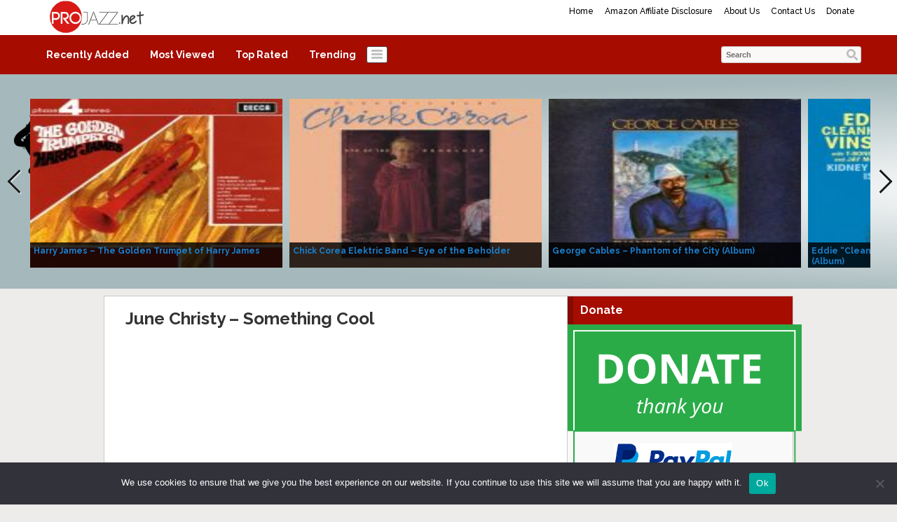

--- FILE ---
content_type: text/html; charset=UTF-8
request_url: http://projazz.net/june-christy-something-cool/
body_size: 14166
content:
<!DOCTYPE html>
<html lang="en-US">
<head>
<title>June Christy &#8211; Something Cool | ProJazz.net</title>
<meta name="viewport" content="width=device-width, initial-scale=1.0">
<link rel="pingback" href="http://projazz.net/xmlrpc.php" />
<link href="https://fonts.googleapis.com/css?family=Raleway:300,400,500,600,700" rel="stylesheet">
<link rel="Shortcut Icon" href="http://projazz.net/wp-content/uploads/2020/04/ProJazzFavicon_5.png" type="image/x-icon" /><meta name='robots' content='max-image-preview:large' />
	<style>img:is([sizes="auto" i], [sizes^="auto," i]) { contain-intrinsic-size: 3000px 1500px }</style>
	<link rel="alternate" type="application/rss+xml" title="ProJazz.net &raquo; Feed" href="http://projazz.net/feed/" />
<link rel="alternate" type="application/rss+xml" title="ProJazz.net &raquo; Comments Feed" href="http://projazz.net/comments/feed/" />
<link rel="alternate" type="application/rss+xml" title="ProJazz.net &raquo; June Christy &#8211; Something Cool Comments Feed" href="http://projazz.net/june-christy-something-cool/feed/" />
<script type="text/javascript">
/* <![CDATA[ */
window._wpemojiSettings = {"baseUrl":"https:\/\/s.w.org\/images\/core\/emoji\/16.0.1\/72x72\/","ext":".png","svgUrl":"https:\/\/s.w.org\/images\/core\/emoji\/16.0.1\/svg\/","svgExt":".svg","source":{"concatemoji":"http:\/\/projazz.net\/wp-includes\/js\/wp-emoji-release.min.js?ver=6.8.3"}};
/*! This file is auto-generated */
!function(s,n){var o,i,e;function c(e){try{var t={supportTests:e,timestamp:(new Date).valueOf()};sessionStorage.setItem(o,JSON.stringify(t))}catch(e){}}function p(e,t,n){e.clearRect(0,0,e.canvas.width,e.canvas.height),e.fillText(t,0,0);var t=new Uint32Array(e.getImageData(0,0,e.canvas.width,e.canvas.height).data),a=(e.clearRect(0,0,e.canvas.width,e.canvas.height),e.fillText(n,0,0),new Uint32Array(e.getImageData(0,0,e.canvas.width,e.canvas.height).data));return t.every(function(e,t){return e===a[t]})}function u(e,t){e.clearRect(0,0,e.canvas.width,e.canvas.height),e.fillText(t,0,0);for(var n=e.getImageData(16,16,1,1),a=0;a<n.data.length;a++)if(0!==n.data[a])return!1;return!0}function f(e,t,n,a){switch(t){case"flag":return n(e,"\ud83c\udff3\ufe0f\u200d\u26a7\ufe0f","\ud83c\udff3\ufe0f\u200b\u26a7\ufe0f")?!1:!n(e,"\ud83c\udde8\ud83c\uddf6","\ud83c\udde8\u200b\ud83c\uddf6")&&!n(e,"\ud83c\udff4\udb40\udc67\udb40\udc62\udb40\udc65\udb40\udc6e\udb40\udc67\udb40\udc7f","\ud83c\udff4\u200b\udb40\udc67\u200b\udb40\udc62\u200b\udb40\udc65\u200b\udb40\udc6e\u200b\udb40\udc67\u200b\udb40\udc7f");case"emoji":return!a(e,"\ud83e\udedf")}return!1}function g(e,t,n,a){var r="undefined"!=typeof WorkerGlobalScope&&self instanceof WorkerGlobalScope?new OffscreenCanvas(300,150):s.createElement("canvas"),o=r.getContext("2d",{willReadFrequently:!0}),i=(o.textBaseline="top",o.font="600 32px Arial",{});return e.forEach(function(e){i[e]=t(o,e,n,a)}),i}function t(e){var t=s.createElement("script");t.src=e,t.defer=!0,s.head.appendChild(t)}"undefined"!=typeof Promise&&(o="wpEmojiSettingsSupports",i=["flag","emoji"],n.supports={everything:!0,everythingExceptFlag:!0},e=new Promise(function(e){s.addEventListener("DOMContentLoaded",e,{once:!0})}),new Promise(function(t){var n=function(){try{var e=JSON.parse(sessionStorage.getItem(o));if("object"==typeof e&&"number"==typeof e.timestamp&&(new Date).valueOf()<e.timestamp+604800&&"object"==typeof e.supportTests)return e.supportTests}catch(e){}return null}();if(!n){if("undefined"!=typeof Worker&&"undefined"!=typeof OffscreenCanvas&&"undefined"!=typeof URL&&URL.createObjectURL&&"undefined"!=typeof Blob)try{var e="postMessage("+g.toString()+"("+[JSON.stringify(i),f.toString(),p.toString(),u.toString()].join(",")+"));",a=new Blob([e],{type:"text/javascript"}),r=new Worker(URL.createObjectURL(a),{name:"wpTestEmojiSupports"});return void(r.onmessage=function(e){c(n=e.data),r.terminate(),t(n)})}catch(e){}c(n=g(i,f,p,u))}t(n)}).then(function(e){for(var t in e)n.supports[t]=e[t],n.supports.everything=n.supports.everything&&n.supports[t],"flag"!==t&&(n.supports.everythingExceptFlag=n.supports.everythingExceptFlag&&n.supports[t]);n.supports.everythingExceptFlag=n.supports.everythingExceptFlag&&!n.supports.flag,n.DOMReady=!1,n.readyCallback=function(){n.DOMReady=!0}}).then(function(){return e}).then(function(){var e;n.supports.everything||(n.readyCallback(),(e=n.source||{}).concatemoji?t(e.concatemoji):e.wpemoji&&e.twemoji&&(t(e.twemoji),t(e.wpemoji)))}))}((window,document),window._wpemojiSettings);
/* ]]> */
</script>
<style id='wp-emoji-styles-inline-css' type='text/css'>

	img.wp-smiley, img.emoji {
		display: inline !important;
		border: none !important;
		box-shadow: none !important;
		height: 1em !important;
		width: 1em !important;
		margin: 0 0.07em !important;
		vertical-align: -0.1em !important;
		background: none !important;
		padding: 0 !important;
	}
</style>
<link rel='stylesheet' id='wp-block-library-css' href='http://projazz.net/wp-includes/css/dist/block-library/style.min.css?ver=6.8.3' type='text/css' media='all' />
<style id='classic-theme-styles-inline-css' type='text/css'>
/*! This file is auto-generated */
.wp-block-button__link{color:#fff;background-color:#32373c;border-radius:9999px;box-shadow:none;text-decoration:none;padding:calc(.667em + 2px) calc(1.333em + 2px);font-size:1.125em}.wp-block-file__button{background:#32373c;color:#fff;text-decoration:none}
</style>
<style id='global-styles-inline-css' type='text/css'>
:root{--wp--preset--aspect-ratio--square: 1;--wp--preset--aspect-ratio--4-3: 4/3;--wp--preset--aspect-ratio--3-4: 3/4;--wp--preset--aspect-ratio--3-2: 3/2;--wp--preset--aspect-ratio--2-3: 2/3;--wp--preset--aspect-ratio--16-9: 16/9;--wp--preset--aspect-ratio--9-16: 9/16;--wp--preset--color--black: #000000;--wp--preset--color--cyan-bluish-gray: #abb8c3;--wp--preset--color--white: #ffffff;--wp--preset--color--pale-pink: #f78da7;--wp--preset--color--vivid-red: #cf2e2e;--wp--preset--color--luminous-vivid-orange: #ff6900;--wp--preset--color--luminous-vivid-amber: #fcb900;--wp--preset--color--light-green-cyan: #7bdcb5;--wp--preset--color--vivid-green-cyan: #00d084;--wp--preset--color--pale-cyan-blue: #8ed1fc;--wp--preset--color--vivid-cyan-blue: #0693e3;--wp--preset--color--vivid-purple: #9b51e0;--wp--preset--gradient--vivid-cyan-blue-to-vivid-purple: linear-gradient(135deg,rgba(6,147,227,1) 0%,rgb(155,81,224) 100%);--wp--preset--gradient--light-green-cyan-to-vivid-green-cyan: linear-gradient(135deg,rgb(122,220,180) 0%,rgb(0,208,130) 100%);--wp--preset--gradient--luminous-vivid-amber-to-luminous-vivid-orange: linear-gradient(135deg,rgba(252,185,0,1) 0%,rgba(255,105,0,1) 100%);--wp--preset--gradient--luminous-vivid-orange-to-vivid-red: linear-gradient(135deg,rgba(255,105,0,1) 0%,rgb(207,46,46) 100%);--wp--preset--gradient--very-light-gray-to-cyan-bluish-gray: linear-gradient(135deg,rgb(238,238,238) 0%,rgb(169,184,195) 100%);--wp--preset--gradient--cool-to-warm-spectrum: linear-gradient(135deg,rgb(74,234,220) 0%,rgb(151,120,209) 20%,rgb(207,42,186) 40%,rgb(238,44,130) 60%,rgb(251,105,98) 80%,rgb(254,248,76) 100%);--wp--preset--gradient--blush-light-purple: linear-gradient(135deg,rgb(255,206,236) 0%,rgb(152,150,240) 100%);--wp--preset--gradient--blush-bordeaux: linear-gradient(135deg,rgb(254,205,165) 0%,rgb(254,45,45) 50%,rgb(107,0,62) 100%);--wp--preset--gradient--luminous-dusk: linear-gradient(135deg,rgb(255,203,112) 0%,rgb(199,81,192) 50%,rgb(65,88,208) 100%);--wp--preset--gradient--pale-ocean: linear-gradient(135deg,rgb(255,245,203) 0%,rgb(182,227,212) 50%,rgb(51,167,181) 100%);--wp--preset--gradient--electric-grass: linear-gradient(135deg,rgb(202,248,128) 0%,rgb(113,206,126) 100%);--wp--preset--gradient--midnight: linear-gradient(135deg,rgb(2,3,129) 0%,rgb(40,116,252) 100%);--wp--preset--font-size--small: 13px;--wp--preset--font-size--medium: 20px;--wp--preset--font-size--large: 36px;--wp--preset--font-size--x-large: 42px;--wp--preset--spacing--20: 0.44rem;--wp--preset--spacing--30: 0.67rem;--wp--preset--spacing--40: 1rem;--wp--preset--spacing--50: 1.5rem;--wp--preset--spacing--60: 2.25rem;--wp--preset--spacing--70: 3.38rem;--wp--preset--spacing--80: 5.06rem;--wp--preset--shadow--natural: 6px 6px 9px rgba(0, 0, 0, 0.2);--wp--preset--shadow--deep: 12px 12px 50px rgba(0, 0, 0, 0.4);--wp--preset--shadow--sharp: 6px 6px 0px rgba(0, 0, 0, 0.2);--wp--preset--shadow--outlined: 6px 6px 0px -3px rgba(255, 255, 255, 1), 6px 6px rgba(0, 0, 0, 1);--wp--preset--shadow--crisp: 6px 6px 0px rgba(0, 0, 0, 1);}:where(.is-layout-flex){gap: 0.5em;}:where(.is-layout-grid){gap: 0.5em;}body .is-layout-flex{display: flex;}.is-layout-flex{flex-wrap: wrap;align-items: center;}.is-layout-flex > :is(*, div){margin: 0;}body .is-layout-grid{display: grid;}.is-layout-grid > :is(*, div){margin: 0;}:where(.wp-block-columns.is-layout-flex){gap: 2em;}:where(.wp-block-columns.is-layout-grid){gap: 2em;}:where(.wp-block-post-template.is-layout-flex){gap: 1.25em;}:where(.wp-block-post-template.is-layout-grid){gap: 1.25em;}.has-black-color{color: var(--wp--preset--color--black) !important;}.has-cyan-bluish-gray-color{color: var(--wp--preset--color--cyan-bluish-gray) !important;}.has-white-color{color: var(--wp--preset--color--white) !important;}.has-pale-pink-color{color: var(--wp--preset--color--pale-pink) !important;}.has-vivid-red-color{color: var(--wp--preset--color--vivid-red) !important;}.has-luminous-vivid-orange-color{color: var(--wp--preset--color--luminous-vivid-orange) !important;}.has-luminous-vivid-amber-color{color: var(--wp--preset--color--luminous-vivid-amber) !important;}.has-light-green-cyan-color{color: var(--wp--preset--color--light-green-cyan) !important;}.has-vivid-green-cyan-color{color: var(--wp--preset--color--vivid-green-cyan) !important;}.has-pale-cyan-blue-color{color: var(--wp--preset--color--pale-cyan-blue) !important;}.has-vivid-cyan-blue-color{color: var(--wp--preset--color--vivid-cyan-blue) !important;}.has-vivid-purple-color{color: var(--wp--preset--color--vivid-purple) !important;}.has-black-background-color{background-color: var(--wp--preset--color--black) !important;}.has-cyan-bluish-gray-background-color{background-color: var(--wp--preset--color--cyan-bluish-gray) !important;}.has-white-background-color{background-color: var(--wp--preset--color--white) !important;}.has-pale-pink-background-color{background-color: var(--wp--preset--color--pale-pink) !important;}.has-vivid-red-background-color{background-color: var(--wp--preset--color--vivid-red) !important;}.has-luminous-vivid-orange-background-color{background-color: var(--wp--preset--color--luminous-vivid-orange) !important;}.has-luminous-vivid-amber-background-color{background-color: var(--wp--preset--color--luminous-vivid-amber) !important;}.has-light-green-cyan-background-color{background-color: var(--wp--preset--color--light-green-cyan) !important;}.has-vivid-green-cyan-background-color{background-color: var(--wp--preset--color--vivid-green-cyan) !important;}.has-pale-cyan-blue-background-color{background-color: var(--wp--preset--color--pale-cyan-blue) !important;}.has-vivid-cyan-blue-background-color{background-color: var(--wp--preset--color--vivid-cyan-blue) !important;}.has-vivid-purple-background-color{background-color: var(--wp--preset--color--vivid-purple) !important;}.has-black-border-color{border-color: var(--wp--preset--color--black) !important;}.has-cyan-bluish-gray-border-color{border-color: var(--wp--preset--color--cyan-bluish-gray) !important;}.has-white-border-color{border-color: var(--wp--preset--color--white) !important;}.has-pale-pink-border-color{border-color: var(--wp--preset--color--pale-pink) !important;}.has-vivid-red-border-color{border-color: var(--wp--preset--color--vivid-red) !important;}.has-luminous-vivid-orange-border-color{border-color: var(--wp--preset--color--luminous-vivid-orange) !important;}.has-luminous-vivid-amber-border-color{border-color: var(--wp--preset--color--luminous-vivid-amber) !important;}.has-light-green-cyan-border-color{border-color: var(--wp--preset--color--light-green-cyan) !important;}.has-vivid-green-cyan-border-color{border-color: var(--wp--preset--color--vivid-green-cyan) !important;}.has-pale-cyan-blue-border-color{border-color: var(--wp--preset--color--pale-cyan-blue) !important;}.has-vivid-cyan-blue-border-color{border-color: var(--wp--preset--color--vivid-cyan-blue) !important;}.has-vivid-purple-border-color{border-color: var(--wp--preset--color--vivid-purple) !important;}.has-vivid-cyan-blue-to-vivid-purple-gradient-background{background: var(--wp--preset--gradient--vivid-cyan-blue-to-vivid-purple) !important;}.has-light-green-cyan-to-vivid-green-cyan-gradient-background{background: var(--wp--preset--gradient--light-green-cyan-to-vivid-green-cyan) !important;}.has-luminous-vivid-amber-to-luminous-vivid-orange-gradient-background{background: var(--wp--preset--gradient--luminous-vivid-amber-to-luminous-vivid-orange) !important;}.has-luminous-vivid-orange-to-vivid-red-gradient-background{background: var(--wp--preset--gradient--luminous-vivid-orange-to-vivid-red) !important;}.has-very-light-gray-to-cyan-bluish-gray-gradient-background{background: var(--wp--preset--gradient--very-light-gray-to-cyan-bluish-gray) !important;}.has-cool-to-warm-spectrum-gradient-background{background: var(--wp--preset--gradient--cool-to-warm-spectrum) !important;}.has-blush-light-purple-gradient-background{background: var(--wp--preset--gradient--blush-light-purple) !important;}.has-blush-bordeaux-gradient-background{background: var(--wp--preset--gradient--blush-bordeaux) !important;}.has-luminous-dusk-gradient-background{background: var(--wp--preset--gradient--luminous-dusk) !important;}.has-pale-ocean-gradient-background{background: var(--wp--preset--gradient--pale-ocean) !important;}.has-electric-grass-gradient-background{background: var(--wp--preset--gradient--electric-grass) !important;}.has-midnight-gradient-background{background: var(--wp--preset--gradient--midnight) !important;}.has-small-font-size{font-size: var(--wp--preset--font-size--small) !important;}.has-medium-font-size{font-size: var(--wp--preset--font-size--medium) !important;}.has-large-font-size{font-size: var(--wp--preset--font-size--large) !important;}.has-x-large-font-size{font-size: var(--wp--preset--font-size--x-large) !important;}
:where(.wp-block-post-template.is-layout-flex){gap: 1.25em;}:where(.wp-block-post-template.is-layout-grid){gap: 1.25em;}
:where(.wp-block-columns.is-layout-flex){gap: 2em;}:where(.wp-block-columns.is-layout-grid){gap: 2em;}
:root :where(.wp-block-pullquote){font-size: 1.5em;line-height: 1.6;}
</style>
<link rel='stylesheet' id='cookie-notice-front-css' href='http://projazz.net/wp-content/plugins/cookie-notice/css/front.min.css?ver=2.5.8' type='text/css' media='all' />
<link rel='stylesheet' id='bootstrap-css' href='http://projazz.net/wp-content/themes/covertvideopress/css/bootstrap.min.css?ver=3.9.2' type='text/css' media='all' />
<link rel='stylesheet' id='theme-style-css' href='http://projazz.net/wp-content/themes/covertvideopress/style.css?ver=3.9.2' type='text/css' media='all' />
<link rel='stylesheet' id='jrating-style-css' href='http://projazz.net/wp-content/themes/covertvideopress/css/jRating.min.css?ver=3.9.2' type='text/css' media='all' />
<script type="text/javascript" id="cookie-notice-front-js-before">
/* <![CDATA[ */
var cnArgs = {"ajaxUrl":"http:\/\/projazz.net\/wp-admin\/admin-ajax.php","nonce":"77b8329603","hideEffect":"fade","position":"bottom","onScroll":false,"onScrollOffset":100,"onClick":false,"cookieName":"cookie_notice_accepted","cookieTime":2592000,"cookieTimeRejected":2592000,"globalCookie":false,"redirection":false,"cache":true,"revokeCookies":false,"revokeCookiesOpt":"automatic"};
/* ]]> */
</script>
<script type="text/javascript" src="http://projazz.net/wp-content/plugins/cookie-notice/js/front.min.js?ver=2.5.8" id="cookie-notice-front-js"></script>
<script type="text/javascript" src="http://projazz.net/wp-includes/js/swfobject.js?ver=2.2-20120417" id="swfobject-js"></script>
<script type="text/javascript" src="http://projazz.net/wp-includes/js/jquery/jquery.min.js?ver=3.7.1" id="jquery-core-js"></script>
<script type="text/javascript" src="http://projazz.net/wp-includes/js/jquery/jquery-migrate.min.js?ver=3.4.1" id="jquery-migrate-js"></script>
<script type="text/javascript" id="jquery_masonry-js-extra">
/* <![CDATA[ */
var IMWB_VIDEOPRESS = {"masnoryCW":"242"};
/* ]]> */
</script>
<script type="text/javascript" src="http://projazz.net/wp-content/themes/covertvideopress/scripts/masonry.pkgd.min.js?ver=6.8.3" id="jquery_masonry-js"></script>
<script type="text/javascript" src="http://projazz.net/wp-content/themes/covertvideopress/scripts/jquery.contentcarousel.min.js?ver=6.8.3" id="contentcarousel-js"></script>
<script type="text/javascript" id="simplemodal-js-extra">
/* <![CDATA[ */
var SimpleModalLeadCaptureL10n = {"empty_email":"The email field is empty.","empty_all":"All fields are required.","empty_firstname":"The first name field is empty.","empty_lastname":"The last name field is empty."};
/* ]]> */
</script>
<script type="text/javascript" src="http://projazz.net/wp-content/themes/covertvideopress/scripts/jquery.simplemodal.1.4.4.min.js?ver=1.4.4" id="simplemodal-js"></script>
<link rel="https://api.w.org/" href="http://projazz.net/wp-json/" /><link rel="alternate" title="JSON" type="application/json" href="http://projazz.net/wp-json/wp/v2/posts/1314" /><link rel="EditURI" type="application/rsd+xml" title="RSD" href="http://projazz.net/xmlrpc.php?rsd" />
<meta name="generator" content="WordPress 6.8.3" />
<link rel="canonical" href="http://projazz.net/june-christy-something-cool/" />
<link rel='shortlink' href='http://projazz.net/?p=1314' />
<link rel="alternate" title="oEmbed (JSON)" type="application/json+oembed" href="http://projazz.net/wp-json/oembed/1.0/embed?url=http%3A%2F%2Fprojazz.net%2Fjune-christy-something-cool%2F" />
<link rel="alternate" title="oEmbed (XML)" type="text/xml+oembed" href="http://projazz.net/wp-json/oembed/1.0/embed?url=http%3A%2F%2Fprojazz.net%2Fjune-christy-something-cool%2F&#038;format=xml" />
   <style type="text/css">body { background: #eeebeb; }</style>
   <style type="text/css" id="custom-background-css">
body.custom-background { background-color: #eeebeb; }
</style>
	
<!-- Open Graph protocol meta data -->
<meta property="og:url" content="http://projazz.net/june-christy-something-cool/">
<meta property="og:title" content="June Christy &#8211; Something Cool | ProJazz.net">
<meta property="og:site_name" content="ProJazz.net">
<meta property="og:description" content="June Christy sings Something Cool, live, 1959  This is from her appearance, c.1959 on Playboy&#039;s Penthouse Party.">
<meta property="og:type" content="article">
<meta property="og:image" content="http://img.youtube.com/vi/4GkUM4jE-ZE/0.jpg">
<meta property="og:locale" content="en_us">
<!--  Open Graph protocol meta data  -->
<script type="text/javascript">
// <![CDATA[
	var imwbvp_flashvars = {};
//	var imwbvp_params = { wmode: "opaque", allowfullscreen: "true", allowscriptaccess: "always", allownetworking: "internal" };
	var imwbvp_params = { wmode: "opaque", allowfullscreen: "true", allowscriptaccess: "always"};
	var imwbvp_attributes = {};
	var imwbvp_expressinstall = "http://projazz.net/wp-content/themes/covertvideopress/assets/expressinstall.swf";
	var imwbvp_ajaxurl = 'http://projazz.net/wp-admin/admin-ajax.php';
// ]]>
</script>
   <link href="http://projazz.net/wp-content/themes/covertvideopress/assets/video-js.css" rel="stylesheet">
   <script src="http://projazz.net/wp-content/themes/covertvideopress/assets/video.min.js"></script>
<script src="http://projazz.net/wp-content/themes/covertvideopress/assets/jRating.jquery.min.js"></script>
<script>
jQuery(document).ready(function($) {
   $(".rating").jRating({phpPath: imwbvp_ajaxurl,bigStarsPath: 'http://projazz.net/wp-content/themes/covertvideopress/assets/icons/stars.png',smallStarsPath: 'http://projazz.net/wp-content/themes/covertvideopress/assets/icons/small.png',type:  'big',length : 5,rateMax : 5,step: true,  showRateInfo:false});
   $(".widget_rating").jRating({phpPath: imwbvp_ajaxurl,bigStarsPath: 'http://projazz.net/wp-content/themes/covertvideopress/assets/icons/stars.png',smallStarsPath: 'http://projazz.net/wp-content/themes/covertvideopress/assets/icons/small.png',type: 'small',length : 5,rateMax : 5,step: true,isDisabled: true,showRateInfo:false});
render_sidebar();
});
   var render_sidebar = function() {
     var cHeight = jQuery('.video_entry').outerHeight();
     var sHeight = jQuery('#post-sidebar').outerHeight();
     if(cHeight > sHeight) jQuery('#post-sidebar').css('height', cHeight);
   }
</script>
<script src="http://projazz.net/wp-content/themes/covertvideopress/scripts/script.min.js" type="text/javascript"></script>
<style>
#header-wrapper  {background-color: #FFFFFF; }
.carousel .caption { background-color:#f1d809;border: 1px solid #b5a207;}
.page-menu { background-color: #FFFFFF;}
.page-menu ul li > ul.children, .page-menu ul li > ul.sub-menu { background-color: #FFFFFF;border-left: 1px solid #bfbfbf;border-right: 1px solid #bfbfbf;border-bottom: 1px solid #bfbfbf;left: 3px;}
.page-menu li:hover { background-color: #808080; color: #000000;}
.page-menu li a {	color: #000000;}
.carousel.row-fluid{background-image: url("http://projazz.net/wp-content/uploads/2017/02/JazzBG_final-2-light-radial.png");}
#carousel .ca-item h3 a {color: #1b7fcc;}
#carousel .ca-item h3 a:hover {color: #9C9C9C;}

#content_sidebar, #post-sidebar,#widgets_404 {color: #A60C00;background-color: #F9F9F9;}
#content_sidebar ul ul li a:hover, #widgets_404 ul ul li a:hover,#post-sidebar ul ul li a:hover{background-color:  #bbbbbb;}
#content_sidebar ul ul li a, #widgets_404 ul ul li a,#post-sidebar ul ul li a { color: #3e3e3e;}
#content_sidebar {border: 1px solid #C6C6C6;}
#footer-wrapper  {border-top: 1px solid #dddddd; background-color: #a9bbbe; }

button.categories { background-color: #FFFFFF;}
button.categories:hover,button.categories.active, button.categories.active:hover{background-color: #7d0900; color: #ffffff; }
#navigation { background-color: #A60C00;}
#navigation > ul li:hover,#navigation > ul li.current-cat { background-color: #7d0900; color: #ffffff;}
#navigation > ul li a { color: #FFFFFF;}
 .video_entry { border: 1px solid #CCCACA; background-color: #ffffff; }

#post-sidebar { border: 1px solid #CCCACA;}
#post-sidebar.right {border-left:0px;}
#post-sidebar.left {border-right:0px;}
#navigation li.current-cat a{ font-weight: bold;color: #ede7c2;}
.widget-title { background-color: #A60C00; color: #FFFFFF;}
.video .title a,.video .title a:visited {  color: #1b7fcc;}
.video .title a:hover { color: #9C9C9C; }
.video{border: 1px solid #CCCACA;background-color: #FFFFFF}
.video .stats {border-top: 1px solid #CCCACA;}
.video { height:  375px;}
.video .description {height: 128px; color: #7c7b7a;}
.site-header hgroup {background: url(http://projazz.net/wp-content/uploads/2024/11/ProJazzLogo_7.png);background-repeat:no-repeat;background-size:contain;background-position:left;}
.site-title,.site-description {position: absolute;clip: rect(1px 1px 1px 1px); /* IE7 */	clip: rect(1px, 1px, 1px, 1px);}
.site-title,.site-description {color: #blank;}
</style>
<script async src="//pagead2.googlesyndication.com/pagead/js/adsbygoogle.js"></script>
<script>
  (adsbygoogle = window.adsbygoogle || []).push({
    google_ad_client: "ca-pub-4778359871944776",
    enable_page_level_ads: true
  });
</script>

<script>
  (function(i,s,o,g,r,a,m){i['GoogleAnalyticsObject']=r;i[r]=i[r]||function(){
  (i[r].q=i[r].q||[]).push(arguments)},i[r].l=1*new Date();a=s.createElement(o),
  m=s.getElementsByTagName(o)[0];a.async=1;a.src=g;m.parentNode.insertBefore(a,m)
  })(window,document,'script','https://www.google-analytics.com/analytics.js','ga');

  ga('create', 'UA-51986711-5', 'auto');
  ga('send', 'pageview');

</script>

<meta name="google-site-verification" content="p0NRZD7ibBAF5Hq2e4_huD3QlhF1q7AlFviJahN5XFM" />

<meta name="google-site-verification" content="I7UW1p7iSVmrH5Xf5-fi8rfsRgC1EIR1stDidJyQP2o" />

<meta name="p:domain_verify" content="5aae7aa935826c1f35604e675a9e4795"/></head>
<body class="wp-singular post-template-default single single-post postid-1314 single-format-standard custom-background wp-theme-covertvideopress cookies-not-set">
<div id="fb-root"></div>
<script>
window.fbAsyncInit = function() {
  FB.init({appId: 'projazz', xfbml: true,version:'v2.0'});
  FB.Event.subscribe('xfbml.render', render_sidebar);
};
(function(d, s, id){
   var js, fjs = d.getElementsByTagName(s)[0];
   if (d.getElementById(id)) {return;}
   js = d.createElement(s); js.id = id;
   js.src = "//connect.facebook.net/en_US/sdk.js";
   fjs.parentNode.insertBefore(js, fjs);
 }(document, 'script', 'facebook-jssdk'));
</script>

<div id="header-wrapper" class="container-fluid">
<div class="row-fluid">
   <div id="header" class="clearfix">
      <div class="page-menu"><ul><li ><a href="http://projazz.net/">Home</a></li><li class="page_item page-item-30282"><a href="http://projazz.net/amazon-associate-program-disclosure/">Amazon Affiliate Disclosure</a></li><li class="page_item page-item-1476"><a href="http://projazz.net/about-us/">About Us</a></li><li class="page_item page-item-1480"><a href="http://projazz.net/contact-us/">Contact Us</a></li><li class="page_item page-item-26087"><a href="http://projazz.net/donate/">Donate</a></li></ul></div>   <header class="site-header" role="banner">
     <a href="http://projazz.net/" title="ProJazz.net" rel="home">
     	<hgroup>
     		<h1 class="site-title">ProJazz.net</h1>
     		<h2 class="site-description">The best jazz music online</h2>
     	</hgroup>
     </a>
   </header>
   </div>
   <div id="navigation">
       <ul>
           <li class="cat-item">
          <a title="Recently Added" href="http://projazz.net?so=rav">Recently Added</a>
       </li>
           <li class="cat-item">
          <a title="Most Viewed" href="http://projazz.net?so=mvv">Most Viewed</a>
       </li>
              <li class="cat-item">
             <a title="Top Rated" href="http://projazz.net?so=trv">Top Rated</a>
          </li>
              <li class="cat-item">
             <a title="Trending" href="http://projazz.net?so=tdv">Trending</a>
          </li>
    
    </ul>
        <button class="categories"><em></em></button>
    <div class="categories dropdown hidden">
    <span class="caret"></span>
    <div class="cat-list clearfix">
     <ul>
   	<li class="cat-item cat-item-91"><a href="http://projazz.net/category/avant-garde-jazz/" title="View all posts filed under Avant-Garde Jazz">Avant-Garde Jazz</a>
</li>
	<li class="cat-item cat-item-47"><a href="http://projazz.net/category/bebop/" title="View all posts filed under Bebop">Bebop</a>
</li>
	<li class="cat-item cat-item-1913"><a href="http://projazz.net/category/chamber-jazz/" title="View all posts filed under Chamber Jazz">Chamber Jazz</a>
</li>
	<li class="cat-item cat-item-20593"><a href="http://projazz.net/category/contemporary-jazz/" title="View all posts filed under Contemporary Jazz">Contemporary Jazz</a>
</li>
	<li class="cat-item cat-item-6"><a href="http://projazz.net/category/cool-jazz/" title="View all posts filed under Cool Jazz">Cool Jazz</a>
</li>
	<li class="cat-item cat-item-1"><a href="http://projazz.net/category/early-jazz/" title="View all posts filed under Early Jazz">Early Jazz</a>
</li>
	<li class="cat-item cat-item-106"><a href="http://projazz.net/category/ethno-jazz/" title="View all posts filed under Ethno Jazz">Ethno Jazz</a>
</li>
	<li class="cat-item cat-item-78"><a href="http://projazz.net/category/gypsy-jazz/" title="View all posts filed under Gypsy Jazz">Gypsy Jazz</a>
</li>
	<li class="cat-item cat-item-55"><a href="http://projazz.net/category/hard-bop/" title="View all posts filed under Hard Bop">Hard Bop</a>
</li>
	<li class="cat-item cat-item-20333"><a href="http://projazz.net/category/jazz-doku/" title="View all posts filed under Jazz Doku">Jazz Doku</a>
</li>
	<li class="cat-item cat-item-89"><a href="http://projazz.net/category/jazz-fusion/" title="View all posts filed under Jazz Fusion">Jazz Fusion</a>
</li>
	<li class="cat-item cat-item-92"><a href="http://projazz.net/category/latin-jazz/" title="View all posts filed under Latin Jazz">Latin Jazz</a>
</li>
	<li class="cat-item cat-item-81"><a href="http://projazz.net/category/mainstream-jazz/" title="View all posts filed under Mainstream Jazz">Mainstream Jazz</a>
</li>
	<li class="cat-item cat-item-63"><a href="http://projazz.net/category/modal-jazz/" title="View all posts filed under Modal Jazz">Modal Jazz</a>
</li>
	<li class="cat-item cat-item-98"><a href="http://projazz.net/category/post-bop/" title="View all posts filed under Post-bop">Post-bop</a>
</li>
	<li class="cat-item cat-item-71"><a href="http://projazz.net/category/smooth-jazz/" title="View all posts filed under Smooth Jazz">Smooth Jazz</a>
</li>
	<li class="cat-item cat-item-100"><a href="http://projazz.net/category/soul-jazz/" title="View all posts filed under Soul Jazz">Soul Jazz</a>
</li>
	<li class="cat-item cat-item-96"><a href="http://projazz.net/category/straight-ahead-jazz/" title="View all posts filed under Straight-Ahead Jazz">Straight-Ahead Jazz</a>
</li>
	<li class="cat-item cat-item-19"><a href="http://projazz.net/category/swing/" title="View all posts filed under Swing">Swing</a>
</li>
	<li class="cat-item cat-item-74 current-cat"><a href="http://projazz.net/category/vocal-jazz/" title="View all posts filed under Vocal Jazz">Vocal Jazz</a>
</li>
    </ul>
   </div>
   </div>
   <div id="search"> <form id="searchform" class="searchform" action="http://projazz.net/" method="get" role="search">
<div>
<label class="screen-reader-text" for="s">Search for:</label>
<input id="s" type="text" name="s" value="Search" onblur="if (this.value == '') {this.value = 'Search';}" onfocus="if (this.value == 'Search') {this.value = '';}">
<input id="searchsubmit" type="submit" value="Search">
</div>
</form> </div>
   </div>
</div>
</div>
<div class="container-fluid">
<div class="carousel row-fluid">
 <div id="carousel">
<div class="ca-wrapper">

      <div class="ca-item ca-item-1" data-post-item="47454">
        <div class="ca-item-main">
          <div class="ca-item-main-img">
             <a href="http://projazz.net/harry-james-the-golden-trumpet-of-harry-james/" title="Harry James &#8211; The Golden Trumpet of Harry James" ><img src="http://projazz.net/wp-content/uploads/2025/11/harry-james-the-golden-trumpet_compressed-150x150.jpg" width="100%" height="100%" title="Harry James &#8211; The Golden Trumpet of Harry James" alt="Harry James &#8211; The Golden Trumpet of Harry James"></a>
           </div>
           <h3><a class="cvp-ctr-track" data-post-item='47454' href="http://projazz.net/harry-james-the-golden-trumpet-of-harry-james/" title="Harry James &#8211; The Golden Trumpet of Harry James">Harry James &#8211; The Golden Trumpet of Harry James</a></h3>
        </div>
      </div>
  
      <div class="ca-item ca-item-2" data-post-item="47448">
        <div class="ca-item-main">
          <div class="ca-item-main-img">
             <a href="http://projazz.net/chick-corea-elektric-band-eye-of-the-beholder/" title="Chick Corea Elektric Band &#8211; Eye of the Beholder" ><img src="http://projazz.net/wp-content/uploads/2025/11/chick-corea-eye-beholder-1-150x150.jpg" width="100%" height="100%" title="Chick Corea Elektric Band &#8211; Eye of the Beholder" alt="Chick Corea Elektric Band &#8211; Eye of the Beholder"></a>
           </div>
           <h3><a class="cvp-ctr-track" data-post-item='47448' href="http://projazz.net/chick-corea-elektric-band-eye-of-the-beholder/" title="Chick Corea Elektric Band &#8211; Eye of the Beholder">Chick Corea Elektric Band &#8211; Eye of the Beholder</a></h3>
        </div>
      </div>
  
      <div class="ca-item ca-item-3" data-post-item="47443">
        <div class="ca-item-main">
          <div class="ca-item-main-img">
             <a href="http://projazz.net/george-cables-phantom-of-the-city-album/" title="George Cables &#8211; Phantom of the City (Album)" ><img src="http://projazz.net/wp-content/uploads/2025/11/george-cables-Phantom_of_the_City_250-150x150.jpg" width="100%" height="100%" title="George Cables &#8211; Phantom of the City (Album)" alt="George Cables &#8211; Phantom of the City (Album)"></a>
           </div>
           <h3><a class="cvp-ctr-track" data-post-item='47443' href="http://projazz.net/george-cables-phantom-of-the-city-album/" title="George Cables &#8211; Phantom of the City (Album)">George Cables &#8211; Phantom of the City (Album)</a></h3>
        </div>
      </div>
  
      <div class="ca-item ca-item-4" data-post-item="47434">
        <div class="ca-item-main">
          <div class="ca-item-main-img">
             <a href="http://projazz.net/eddie-cleanhead-vinson-kidney-stew-is-fine-album/" title="Eddie &#8220;Cleanhead&#8221; Vinson &#8211; Kidney Stew Is Fine (Album)" ><img src="http://projazz.net/wp-content/uploads/2025/11/eddie-cleanhead-vinson-kidney-srew_compressed-150x150.jpg" width="100%" height="100%" title="Eddie &#8220;Cleanhead&#8221; Vinson &#8211; Kidney Stew Is Fine (Album)" alt="Eddie &#8220;Cleanhead&#8221; Vinson &#8211; Kidney Stew Is Fine (Album)"></a>
           </div>
           <h3><a class="cvp-ctr-track" data-post-item='47434' href="http://projazz.net/eddie-cleanhead-vinson-kidney-stew-is-fine-album/" title="Eddie &#8220;Cleanhead&#8221; Vinson &#8211; Kidney Stew Is Fine (Album)">Eddie &#8220;Cleanhead&#8221; Vinson &#8211; Kidney Stew Is Fine (Album)</a></h3>
        </div>
      </div>
  
      <div class="ca-item ca-item-5" data-post-item="47432">
        <div class="ca-item-main">
          <div class="ca-item-main-img">
             <a href="http://projazz.net/grant-green-remembering/" title="Grant Green &#8211; Remembering" ><img src="http://projazz.net/wp-content/uploads/2025/11/grant-green-Remembering_300-150x150.jpg" width="100%" height="100%" title="Grant Green &#8211; Remembering" alt="Grant Green &#8211; Remembering"></a>
           </div>
           <h3><a class="cvp-ctr-track" data-post-item='47432' href="http://projazz.net/grant-green-remembering/" title="Grant Green &#8211; Remembering">Grant Green &#8211; Remembering</a></h3>
        </div>
      </div>
  
      <div class="ca-item ca-item-6" data-post-item="47422">
        <div class="ca-item-main">
          <div class="ca-item-main-img">
             <a href="http://projazz.net/brad-mehldau-art-of-the-trio-4-back-at-the-vanguard/" title="Brad Mehldau &#8211; Art of the Trio 4: Back at the Vanguard" ><img src="http://projazz.net/wp-content/uploads/2025/11/brad-mahldau-Art_of_the_Trio_4_300-150x150.jpg" width="100%" height="100%" title="Brad Mehldau &#8211; Art of the Trio 4: Back at the Vanguard" alt="Brad Mehldau &#8211; Art of the Trio 4: Back at the Vanguard"></a>
           </div>
           <h3><a class="cvp-ctr-track" data-post-item='47422' href="http://projazz.net/brad-mehldau-art-of-the-trio-4-back-at-the-vanguard/" title="Brad Mehldau &#8211; Art of the Trio 4: Back at the Vanguard">Brad Mehldau &#8211; Art of the Trio 4: Back at the Vanguard</a></h3>
        </div>
      </div>
  
      <div class="ca-item ca-item-7" data-post-item="47429">
        <div class="ca-item-main">
          <div class="ca-item-main-img">
             <a href="http://projazz.net/steve-nelson-brothers-under-the-sun/" title="Steve Nelson &#8211; Brothers Under the Sun" ><img src="http://projazz.net/wp-content/uploads/2025/11/steve-nelson-brothers-under-the-sun_300-150x150.jpg" width="100%" height="100%" title="Steve Nelson &#8211; Brothers Under the Sun" alt="Steve Nelson &#8211; Brothers Under the Sun"></a>
           </div>
           <h3><a class="cvp-ctr-track" data-post-item='47429' href="http://projazz.net/steve-nelson-brothers-under-the-sun/" title="Steve Nelson &#8211; Brothers Under the Sun">Steve Nelson &#8211; Brothers Under the Sun</a></h3>
        </div>
      </div>
  
      <div class="ca-item ca-item-8" data-post-item="47415">
        <div class="ca-item-main">
          <div class="ca-item-main-img">
             <a href="http://projazz.net/marcus-miller-marcus-miller/" title="Marcus Miller &#8211; Marcus Miller" ><img src="http://projazz.net/wp-content/uploads/2025/11/Marcus-Miller-Marcus-Miller_300-150x150.jpg" width="100%" height="100%" title="Marcus Miller &#8211; Marcus Miller" alt="Marcus Miller &#8211; Marcus Miller"></a>
           </div>
           <h3><a class="cvp-ctr-track" data-post-item='47415' href="http://projazz.net/marcus-miller-marcus-miller/" title="Marcus Miller &#8211; Marcus Miller">Marcus Miller &#8211; Marcus Miller</a></h3>
        </div>
      </div>
  
      <div class="ca-item ca-item-9" data-post-item="47405">
        <div class="ca-item-main">
          <div class="ca-item-main-img">
             <a href="http://projazz.net/billy-butterfield-thank-you-for-a-lovely-evening/" title="Billy Butterfield ‎– Thank You For A Lovely Evening" ><img src="http://projazz.net/wp-content/uploads/2025/11/billy-butterfield-thank-you_250-151x150.jpg" width="100%" height="100%" title="Billy Butterfield ‎– Thank You For A Lovely Evening" alt="Billy Butterfield ‎– Thank You For A Lovely Evening"></a>
           </div>
           <h3><a class="cvp-ctr-track" data-post-item='47405' href="http://projazz.net/billy-butterfield-thank-you-for-a-lovely-evening/" title="Billy Butterfield ‎– Thank You For A Lovely Evening">Billy Butterfield ‎– Thank You For A Lovely Evening</a></h3>
        </div>
      </div>
  
      <div class="ca-item ca-item-10" data-post-item="47402">
        <div class="ca-item-main">
          <div class="ca-item-main-img">
             <a href="http://projazz.net/larry-young-unity/" title="Larry Young  &#8211; Unity" ><img src="http://projazz.net/wp-content/uploads/2025/11/Larry_Young-unity_300-149x150.jpg" width="100%" height="100%" title="Larry Young  &#8211; Unity" alt="Larry Young  &#8211; Unity"></a>
           </div>
           <h3><a class="cvp-ctr-track" data-post-item='47402' href="http://projazz.net/larry-young-unity/" title="Larry Young  &#8211; Unity">Larry Young  &#8211; Unity</a></h3>
        </div>
      </div>
    </div>
 </div>
</div>
</div>
<div class="container-fluid">
<div class="row-fluid">
<div id="entry_wrapper" class="clearfix">
<div class="video_entry left">
	<h2>June Christy &#8211; Something Cool</h2>
 <div class="actions clearfix"> </div>
<div id="video"><iframe class="youtube-player" type="text/html" width="100%" height="100%" src="http://www.youtube.com/embed/4GkUM4jE-ZE?rel=0&fs=1&showsearch=0&showinfo=0&autoplay=1&hd=1&border=1&color1=0x666666&color2=0xEFEFEF&modestbranding=1" frameborder="0" webkitAllowFullScreen="true" mozallowfullscreen="true" allowFullScreen="true"></iframe></div>	<p class='meta_data'>Uploaded by projazz on January 28, 2017 at 7:48 pm </p>
<div class="hidden" itemtype="http://schema.org/VideoObject" itemscope="" itemprop="video"><meta content="http://www.youtube.com/v/4GkUM4jE-ZE" itemprop="embedUrl"><meta content="http://img.youtube.com/vi/4GkUM4jE-ZE/0.jpg" itemprop="thumbnailUrl"><h2><span itemprop="name">June Christy &amp;#8211; Something Cool</span></h2><span itemprop="description">June Christy sings Something Cool, live, 1959

This is from her appearance, c.1959 on Playboy's Penthouse Party.</span><meta content="2017-01-28T19:48:58+03:00" itemprop="datePublished"></div>  <div id="social">
      <div id="facebook_like_button" class="left">
    <iframe src="//www.facebook.com/plugins/like.php?href=http://projazz.net/june-christy-something-cool/&amp;send=false&amp;layout=button_count&amp;width=450&amp;show_faces=false&amp;action=like&amp;colorscheme=light&amp;font=verdana&amp;height=31" scrolling="no" frameborder="0" style="border:none; overflow:hidden; width:450px; height:31px;" allowTransparency="true"></iframe>
    </div>
     <button id="share-button" class="thumb" type="button" title="Share it with your friends" onclick=";return false;">
      <span class="button-content">Share </span>
   </button>
    <div id="social_actions">
    <p><strong>Thanks!</strong> Share it with your friends! </p>
    <div class="close"><img alt="Close" src="http://projazz.net/wp-content/themes/covertvideopress/images/close.png" ></div>
    <ul class="social-buttons">
        <li class="story-share"><a href="javascript:imwb_videopress_window_open('http://twitter.com/share?url={URL}&text={TEXT}', 'http%3A%2F%2Fprojazz.net%2Fjune-christy-something-cool%2F', 'June Christy &#8211; Something Cool')"><span class='symbol'>&#xe087;</span><p>Tweet</p></a></li>
        <li class="story-share"><a href="javascript:imwb_videopress_window_open('http://www.facebook.com/sharer.php?u={URL}', 'http%3A%2F%2Fprojazz.net%2Fjune-christy-something-cool%2F')"><span class='symbol'>&#xe027;</span><p>Share</p></a></li>
        <li class="story-share"><a href="javascript:imwb_videopress_window_open('http://pinterest.com/pin/create/bookmarklet/?media=http://img.youtube.com/vi/4GkUM4jE-ZE/0.jpg&url={URL}&description={TEXT}', 'http%3A%2F%2Fprojazz.net%2Fjune-christy-something-cool%2F', 'June Christy &#8211; Something Cool')"><span class='symbol'>&#xe064;</span><p>Pin It</p></a></li>
        <li class="story-share"><a href="javascript:imwb_videopress_window_open('http://www.linkedin.com/shareArticle?mini=true&url={URL}&source={TEXT}&token=&isFramed=false', 'http%3A%2F%2Fprojazz.net%2Fjune-christy-something-cool%2F', 'June Christy &#8211; Something Cool')"><span class='symbol'>&#xe052;</span><p>LinkedIn</p></a></li>
        <li class="story-share"><a href="javascript:imwb_videopress_window_open('http://plus.google.com/share?url={URL}&authuser=0', 'http%3A%2F%2Fprojazz.net%2Fjune-christy-something-cool%2F')"><span class='symbol'>&#xe039;</span><p>Google+</p></a></li>
        <li class="story-share"><a href="javascript:imwb_videopress_window_open('http://www.reddit.com/submit?url={URL}', 'http%3A%2F%2Fprojazz.net%2Fjune-christy-something-cool%2F')"><span class='symbol'>&#xe069;</span><p>Reddit</p></a></li>
        <li class="story-share"><a href="javascript:imwb_videopress_window_open('http://www.tumblr.com/share/link?url={URL}&name={TEXT}&description={TEXT}', 'http%3A%2F%2Fprojazz.net%2Fjune-christy-something-cool%2F', 'June Christy &#8211; Something Cool')"><span class='symbol'>&#xe085;</span><p>Tumblr</p></a></li>
        </ul>
      <input class="share-url" type="text" onclick="this.select()" value="http://projazz.net/june-christy-something-cool/" readonly>
    </div>
  </div>
  <div id="content">
     <p>June Christy sings Something Cool, live, 1959</p>
<p>This is from her appearance, c.1959 on Playboy&#8217;s Penthouse Party.</p>
  </div>
  <div class="stats">
   <ul class="clearfix">
       <li><span>Rating:</span><div class="rating" data-average="4" data-id="1314"></div></li>

         <li><span>Views:</span>1,748 views</li>
       <li><span>Tags:</span>
     <a href="http://projazz.net/tag/june-christy/" rel="tag">June Christy</a><br />     </li>
       <li><span>Categories:</span>
     <a href="http://projazz.net/category/vocal-jazz/" rel="category tag">Vocal Jazz</a>     </li>
  
  </ul>
  </div>
<div class="related">
	<div class="widget widget_relatedvideos"><h2 class="widgettitle">Related Videos:</h2>         <div class="video_content">
         <div class="video_thumb">
              <a href="http://projazz.net/stan-kenton-painted-rhythm-full-album/" title="Stan Kenton &#8211; Painted Rhythm"  >
           <img src="http://projazz.net/wp-content/uploads/2018/02/stan-kenton-painted-rhythm_426_compressed-200x113.jpg" width="110px" height="80px" title="Stan Kenton &#8211; Painted Rhythm" alt="Stan Kenton &#8211; Painted Rhythm">           </a>
         </div>
         <div class="video_text">
          <div class="title">
           <a href="http://projazz.net/stan-kenton-painted-rhythm-full-album/" rel="bookmark" title="Stan Kenton &#8211; Painted Rhythm">Stan Kenton - Painted Rhythm</a>
                      <br>
           <span>by projazz</span>
                     </div>
          <div class="stats">
            <div class="views left">1,803 views</div>
                      <div class="widget_rating right" data-average="4" data-id="1314"></div>
                    </div>
        </div>
      </div>
      </div></div>
   <a name="comments"></a>
   <div class="fb-comments" data-href="http://projazz.net/june-christy-something-cool/" data-num-posts="15"  data-width="600"></div>
</div>
   <div id="post-sidebar" class="content_sidebar right">
    <ul>
	   <li id="paypal_donations-3" class="widget-container widget_paypal_donations"><h3 class="widget-title">Donate</h3><!-- Begin PayPal Donations by https://www.tipsandtricks-hq.com/paypal-donations-widgets-plugin -->

<form action="https://www.paypal.com/cgi-bin/webscr" method="post" target="_blank">
    <div class="paypal-donations">
        <input type="hidden" name="cmd" value="_donations" />
        <input type="hidden" name="bn" value="TipsandTricks_SP" />
        <input type="hidden" name="business" value="halyna.yarosh@gmail.com" />
        <input type="hidden" name="return" value="http://projazz.net/thanks/" />
        <input type="hidden" name="rm" value="0" />
        <input type="hidden" name="currency_code" value="USD" />
        <input type="hidden" name="lc" value="US" />
        <input type="image" style="cursor: pointer;" src="http://projazz.net/wp-content/uploads/2019/01/donate-banner-paypal.png" name="submit" alt="PayPal - The safer, easier way to pay online." />
        <img alt="" src="https://www.paypalobjects.com/en_US/i/scr/pixel.gif" width="1" height="1" />
    </div>
</form>
<!-- End PayPal Donations -->
</li><li id="media_image-7" class="widget-container widget_media_image"><a href="http://projazz.net/how-to-play-jazz-piano"><img width="600" height="300" src="http://projazz.net/wp-content/uploads/2024/12/how-to-play-jazz-piano-2_600x300.jpg" class="image wp-image-42749  attachment-full size-full" alt="" style="max-width: 100%; height: auto;" decoding="async" loading="lazy" srcset="http://projazz.net/wp-content/uploads/2024/12/how-to-play-jazz-piano-2_600x300.jpg 600w, http://projazz.net/wp-content/uploads/2024/12/how-to-play-jazz-piano-2_600x300-300x150.jpg 300w, http://projazz.net/wp-content/uploads/2024/12/how-to-play-jazz-piano-2_600x300-200x100.jpg 200w" sizes="auto, (max-width: 600px) 100vw, 600px" /></a></li><li id="relatedvideos-2" class="widget-container widget_relatedvideos"><h3 class="widget-title">Related Videos</h3>         <div class="video_content">
         <div class="video_thumb">
              <a href="http://projazz.net/stan-kenton-painted-rhythm-full-album/" title="Stan Kenton &#8211; Painted Rhythm"  >
           <img src="http://projazz.net/wp-content/uploads/2018/02/stan-kenton-painted-rhythm_426_compressed-200x113.jpg" width="110px" height="80px" title="Stan Kenton &#8211; Painted Rhythm" alt="Stan Kenton &#8211; Painted Rhythm">           </a>
         </div>
         <div class="video_text">
          <div class="title">
           <a href="http://projazz.net/stan-kenton-painted-rhythm-full-album/" rel="bookmark" title="Stan Kenton &#8211; Painted Rhythm">Stan Kenton - Painted Rhythm</a>
                     </div>
          <div class="stats">
          </div>
        </div>
      </div>
      </li><li id="tag_cloud-2" class="widget-container widget_tag_cloud"><h3 class="widget-title">Tags</h3><div class="tagcloud"><a href="http://projazz.net/tag/alto-saxophone/" class="tag-cloud-link tag-link-121 tag-link-position-1" style="font-size: 16.480769230769pt;" aria-label="alto saxophone (313 items)">alto saxophone</a>
<a href="http://projazz.net/tag/art-taylor/" class="tag-cloud-link tag-link-354 tag-link-position-2" style="font-size: 8.9423076923077pt;" aria-label="Art Taylor (86 items)">Art Taylor</a>
<a href="http://projazz.net/tag/bandleader/" class="tag-cloud-link tag-link-324 tag-link-position-3" style="font-size: 16.346153846154pt;" aria-label="bandleader (308 items)">bandleader</a>
<a href="http://projazz.net/tag/bass/" class="tag-cloud-link tag-link-140 tag-link-position-4" style="font-size: 13.25pt;" aria-label="bass (180 items)">bass</a>
<a href="http://projazz.net/tag/big-band/" class="tag-cloud-link tag-link-36 tag-link-position-5" style="font-size: 16.884615384615pt;" aria-label="big band (334 items)">big band</a>
<a href="http://projazz.net/tag/billy-higgins/" class="tag-cloud-link tag-link-103 tag-link-position-6" style="font-size: 8pt;" aria-label="Billy Higgins (73 items)">Billy Higgins</a>
<a href="http://projazz.net/tag/blue-note-label/" class="tag-cloud-link tag-link-23003 tag-link-position-7" style="font-size: 12.711538461538pt;" aria-label="Blue Note label (164 items)">Blue Note label</a>
<a href="http://projazz.net/tag/bossa-nova/" class="tag-cloud-link tag-link-108 tag-link-position-8" style="font-size: 11.634615384615pt;" aria-label="bossa nova (138 items)">bossa nova</a>
<a href="http://projazz.net/tag/chick-corea/" class="tag-cloud-link tag-link-90 tag-link-position-9" style="font-size: 8.4038461538462pt;" aria-label="Chick Corea (79 items)">Chick Corea</a>
<a href="http://projazz.net/tag/clarinet/" class="tag-cloud-link tag-link-21 tag-link-position-10" style="font-size: 8.9423076923077pt;" aria-label="clarinet (86 items)">clarinet</a>
<a href="http://projazz.net/tag/count-basie/" class="tag-cloud-link tag-link-43 tag-link-position-11" style="font-size: 8.1346153846154pt;" aria-label="Count Basie (75 items)">Count Basie</a>
<a href="http://projazz.net/tag/crossover-jazz/" class="tag-cloud-link tag-link-26582 tag-link-position-12" style="font-size: 9.8846153846154pt;" aria-label="crossover jazz (101 items)">crossover jazz</a>
<a href="http://projazz.net/tag/drums/" class="tag-cloud-link tag-link-24 tag-link-position-13" style="font-size: 10.019230769231pt;" aria-label="drums (103 items)">drums</a>
<a href="http://projazz.net/tag/elvin-jones/" class="tag-cloud-link tag-link-189 tag-link-position-14" style="font-size: 8.1346153846154pt;" aria-label="Elvin Jones (74 items)">Elvin Jones</a>
<a href="http://projazz.net/tag/flugelhorn/" class="tag-cloud-link tag-link-336 tag-link-position-15" style="font-size: 8.2692307692308pt;" aria-label="flugelhorn (77 items)">flugelhorn</a>
<a href="http://projazz.net/tag/flute/" class="tag-cloud-link tag-link-797 tag-link-position-16" style="font-size: 9.8846153846154pt;" aria-label="flute (101 items)">flute</a>
<a href="http://projazz.net/tag/freddie-hubbard/" class="tag-cloud-link tag-link-136 tag-link-position-17" style="font-size: 8.9423076923077pt;" aria-label="Freddie Hubbard (86 items)">Freddie Hubbard</a>
<a href="http://projazz.net/tag/free-jazz/" class="tag-cloud-link tag-link-5289 tag-link-position-18" style="font-size: 10.557692307692pt;" aria-label="free jazz (115 items)">free jazz</a>
<a href="http://projazz.net/tag/guitar/" class="tag-cloud-link tag-link-73 tag-link-position-19" style="font-size: 19.846153846154pt;" aria-label="guitar (556 items)">guitar</a>
<a href="http://projazz.net/tag/hank-jones/" class="tag-cloud-link tag-link-199 tag-link-position-20" style="font-size: 9.2115384615385pt;" aria-label="Hank Jones (91 items)">Hank Jones</a>
<a href="http://projazz.net/tag/herbie-hancock/" class="tag-cloud-link tag-link-135 tag-link-position-21" style="font-size: 10.288461538462pt;" aria-label="Herbie Hancock (109 items)">Herbie Hancock</a>
<a href="http://projazz.net/tag/jazz-funk/" class="tag-cloud-link tag-link-19596 tag-link-position-22" style="font-size: 17.019230769231pt;" aria-label="jazz-funk (343 items)">jazz-funk</a>
<a href="http://projazz.net/tag/jazz-rock/" class="tag-cloud-link tag-link-22016 tag-link-position-23" style="font-size: 8.8076923076923pt;" aria-label="jazz rock (84 items)">jazz rock</a>
<a href="http://projazz.net/tag/jazz-standard/" class="tag-cloud-link tag-link-44 tag-link-position-24" style="font-size: 12.846153846154pt;" aria-label="jazz standard (170 items)">jazz standard</a>
<a href="http://projazz.net/tag/lester-young/" class="tag-cloud-link tag-link-88 tag-link-position-25" style="font-size: 8.6730769230769pt;" aria-label="Lester Young (82 items)">Lester Young</a>
<a href="http://projazz.net/tag/max-roach/" class="tag-cloud-link tag-link-207 tag-link-position-26" style="font-size: 8.2692307692308pt;" aria-label="Max Roach (77 items)">Max Roach</a>
<a href="http://projazz.net/tag/miles-davis/" class="tag-cloud-link tag-link-64 tag-link-position-27" style="font-size: 8.4038461538462pt;" aria-label="Miles Davis (78 items)">Miles Davis</a>
<a href="http://projazz.net/tag/norman-granz/" class="tag-cloud-link tag-link-1727 tag-link-position-28" style="font-size: 8.2692307692308pt;" aria-label="Norman Granz (77 items)">Norman Granz</a>
<a href="http://projazz.net/tag/organ/" class="tag-cloud-link tag-link-268 tag-link-position-29" style="font-size: 11.769230769231pt;" aria-label="organ (140 items)">organ</a>
<a href="http://projazz.net/tag/paul-chambers/" class="tag-cloud-link tag-link-61 tag-link-position-30" style="font-size: 12.038461538462pt;" aria-label="Paul Chambers (148 items)">Paul Chambers</a>
<a href="http://projazz.net/tag/philly-joe-jones/" class="tag-cloud-link tag-link-70 tag-link-position-31" style="font-size: 8.6730769230769pt;" aria-label="Philly Joe Jones (82 items)">Philly Joe Jones</a>
<a href="http://projazz.net/tag/piano/" class="tag-cloud-link tag-link-22 tag-link-position-32" style="font-size: 22pt;" aria-label="piano (814 items)">piano</a>
<a href="http://projazz.net/tag/piano-jazz/" class="tag-cloud-link tag-link-24772 tag-link-position-33" style="font-size: 10.692307692308pt;" aria-label="piano jazz (116 items)">piano jazz</a>
<a href="http://projazz.net/tag/prestige-label/" class="tag-cloud-link tag-link-22918 tag-link-position-34" style="font-size: 11.5pt;" aria-label="Prestige label (134 items)">Prestige label</a>
<a href="http://projazz.net/tag/ray-brown/" class="tag-cloud-link tag-link-435 tag-link-position-35" style="font-size: 10.826923076923pt;" aria-label="Ray Brown (119 items)">Ray Brown</a>
<a href="http://projazz.net/tag/ron-carter/" class="tag-cloud-link tag-link-137 tag-link-position-36" style="font-size: 13.115384615385pt;" aria-label="Ron Carter (176 items)">Ron Carter</a>
<a href="http://projazz.net/tag/sam-jones/" class="tag-cloud-link tag-link-194 tag-link-position-37" style="font-size: 8.4038461538462pt;" aria-label="Sam Jones (78 items)">Sam Jones</a>
<a href="http://projazz.net/tag/saxophone-jazz/" class="tag-cloud-link tag-link-25370 tag-link-position-38" style="font-size: 12.173076923077pt;" aria-label="saxophone jazz (149 items)">saxophone jazz</a>
<a href="http://projazz.net/tag/soprano-saxophone/" class="tag-cloud-link tag-link-110 tag-link-position-39" style="font-size: 9.0769230769231pt;" aria-label="soprano saxophone (88 items)">soprano saxophone</a>
<a href="http://projazz.net/tag/tenor-saxophone/" class="tag-cloud-link tag-link-83 tag-link-position-40" style="font-size: 21.326923076923pt;" aria-label="tenor saxophone (720 items)">tenor saxophone</a>
<a href="http://projazz.net/tag/trombone/" class="tag-cloud-link tag-link-20 tag-link-position-41" style="font-size: 12.173076923077pt;" aria-label="trombone (150 items)">trombone</a>
<a href="http://projazz.net/tag/trumpet/" class="tag-cloud-link tag-link-9 tag-link-position-42" style="font-size: 19.442307692308pt;" aria-label="trumpet (522 items)">trumpet</a>
<a href="http://projazz.net/tag/van-gelder-studio/" class="tag-cloud-link tag-link-4560 tag-link-position-43" style="font-size: 17.826923076923pt;" aria-label="Van Gelder Studio (396 items)">Van Gelder Studio</a>
<a href="http://projazz.net/tag/vibraphone/" class="tag-cloud-link tag-link-193 tag-link-position-44" style="font-size: 10.423076923077pt;" aria-label="vibraphone (110 items)">vibraphone</a>
<a href="http://projazz.net/tag/vocals/" class="tag-cloud-link tag-link-1334 tag-link-position-45" style="font-size: 9.3461538461538pt;" aria-label="vocals (93 items)">vocals</a></div>
</li>	 </ul>
   </div>
</div>
</div>
</div>
<div id="footer-wrapper">
 <div id="footer" class="three">
 <div id="first" class="widget-area">
<ul>
	<li id="nav_menu-3" class="widget-container widget_nav_menu"><div class="menu-menu-2-container"><ul id="menu-menu-2" class="menu"><li id="menu-item-1491" class="menu-item menu-item-type-post_type menu-item-object-page menu-item-1491"><a href="http://projazz.net/terms-of-use/">Terms of Use</a></li>
<li id="menu-item-1492" class="menu-item menu-item-type-post_type menu-item-object-page menu-item-1492"><a href="http://projazz.net/privacy-policy/">Privacy Policy</a></li>
<li id="menu-item-1487" class="menu-item menu-item-type-post_type menu-item-object-page menu-item-1487"><a href="http://projazz.net/anti-spam-policy/">Anti Spam Policy</a></li>
<li id="menu-item-1490" class="menu-item menu-item-type-post_type menu-item-object-page menu-item-1490"><a href="http://projazz.net/disclaimer/">Disclaimer</a></li>
<li id="menu-item-1488" class="menu-item menu-item-type-post_type menu-item-object-page menu-item-1488"><a href="http://projazz.net/digital-millennium-copyright-act-notice/">Digital Millennium Copyright Act Notice</a></li>
<li id="menu-item-1489" class="menu-item menu-item-type-post_type menu-item-object-page menu-item-1489"><a href="http://projazz.net/affiliate-disclosure/">Affiliate Disclosure</a></li>
</ul></div></li></ul>
</div>

<div id="second" class="widget-area">
<ul>
	<li id="media_image-14" class="widget-container widget_media_image"><a href="https://amzn.to/3VnWe67" target="_blank"><img width="1024" height="259" src="http://projazz.net/wp-content/uploads/2024/12/deligtful-gifts-small-1024x259.jpg" class="image wp-image-42765  attachment-large size-large" alt="" style="max-width: 100%; height: auto;" decoding="async" loading="lazy" srcset="http://projazz.net/wp-content/uploads/2024/12/deligtful-gifts-small-1024x259.jpg 1024w, http://projazz.net/wp-content/uploads/2024/12/deligtful-gifts-small-300x76.jpg 300w, http://projazz.net/wp-content/uploads/2024/12/deligtful-gifts-small-768x194.jpg 768w, http://projazz.net/wp-content/uploads/2024/12/deligtful-gifts-small-200x51.jpg 200w, http://projazz.net/wp-content/uploads/2024/12/deligtful-gifts-small-600x152.jpg 600w, http://projazz.net/wp-content/uploads/2024/12/deligtful-gifts-small.jpg 1530w" sizes="auto, (max-width: 1024px) 100vw, 1024px" /></a></li></ul>
</div><!-- #second .widget-area -->

<div id="third" class="widget-area">
<ul>
	<li id="media_image-8" class="widget-container widget_media_image"><a href="http://projazz.net/how-to-play-jazz-piano" target="_blank"><img width="600" height="300" src="http://projazz.net/wp-content/uploads/2024/12/how-to-play-jazz-piano-2_600x300.jpg" class="image wp-image-42749  attachment-full size-full" alt="" style="max-width: 100%; height: auto;" decoding="async" loading="lazy" srcset="http://projazz.net/wp-content/uploads/2024/12/how-to-play-jazz-piano-2_600x300.jpg 600w, http://projazz.net/wp-content/uploads/2024/12/how-to-play-jazz-piano-2_600x300-300x150.jpg 300w, http://projazz.net/wp-content/uploads/2024/12/how-to-play-jazz-piano-2_600x300-200x100.jpg 200w" sizes="auto, (max-width: 600px) 100vw, 600px" /></a></li></ul>
</div><!-- #third .widget-area -->
 </div>
</div> <!-- #footer -->
<script type="speculationrules">
{"prefetch":[{"source":"document","where":{"and":[{"href_matches":"\/*"},{"not":{"href_matches":["\/wp-*.php","\/wp-admin\/*","\/wp-content\/uploads\/*","\/wp-content\/*","\/wp-content\/plugins\/*","\/wp-content\/themes\/covertvideopress\/*","\/*\\?(.+)"]}},{"not":{"selector_matches":"a[rel~=\"nofollow\"]"}},{"not":{"selector_matches":".no-prefetch, .no-prefetch a"}}]},"eagerness":"conservative"}]}
</script>
<script type="text/javascript">
    amzn_assoc_ad_type = "link_enhancement_widget";
    amzn_assoc_tracking_id = "projazznet-20";
    amzn_assoc_linkid = "1d5a3e198fb3dbed2ec416660e362fcf";
    amzn_assoc_placement = "";
    amzn_assoc_marketplace = "amazon";
    amzn_assoc_region = "US";
</script>
<script src="//ws-na.amazon-adsystem.com/widgets/q?ServiceVersion=20070822&Operation=GetScript&ID=OneJS&WS=1&MarketPlace=US"></script>
		<!-- Cookie Notice plugin v2.5.8 by Hu-manity.co https://hu-manity.co/ -->
		<div id="cookie-notice" role="dialog" class="cookie-notice-hidden cookie-revoke-hidden cn-position-bottom" aria-label="Cookie Notice" style="background-color: rgba(50,50,58,1);"><div class="cookie-notice-container" style="color: #fff"><span id="cn-notice-text" class="cn-text-container">We use cookies to ensure that we give you the best experience on our website. If you continue to use this site we will assume that you are happy with it.</span><span id="cn-notice-buttons" class="cn-buttons-container"><button id="cn-accept-cookie" data-cookie-set="accept" class="cn-set-cookie cn-button" aria-label="Ok" style="background-color: #00a99d">Ok</button></span><button id="cn-close-notice" data-cookie-set="accept" class="cn-close-icon" aria-label="No"></button></div>
			
		</div>
		<!-- / Cookie Notice plugin --><div id="smcf-leadcapture" style="display:none;">
</div>
</body>
</html>

--- FILE ---
content_type: text/html; charset=utf-8
request_url: https://www.google.com/recaptcha/api2/aframe
body_size: 267
content:
<!DOCTYPE HTML><html><head><meta http-equiv="content-type" content="text/html; charset=UTF-8"></head><body><script nonce="e3F-fRTFPh4pzwpup_q8Bw">/** Anti-fraud and anti-abuse applications only. See google.com/recaptcha */ try{var clients={'sodar':'https://pagead2.googlesyndication.com/pagead/sodar?'};window.addEventListener("message",function(a){try{if(a.source===window.parent){var b=JSON.parse(a.data);var c=clients[b['id']];if(c){var d=document.createElement('img');d.src=c+b['params']+'&rc='+(localStorage.getItem("rc::a")?sessionStorage.getItem("rc::b"):"");window.document.body.appendChild(d);sessionStorage.setItem("rc::e",parseInt(sessionStorage.getItem("rc::e")||0)+1);localStorage.setItem("rc::h",'1763189712024');}}}catch(b){}});window.parent.postMessage("_grecaptcha_ready", "*");}catch(b){}</script></body></html>